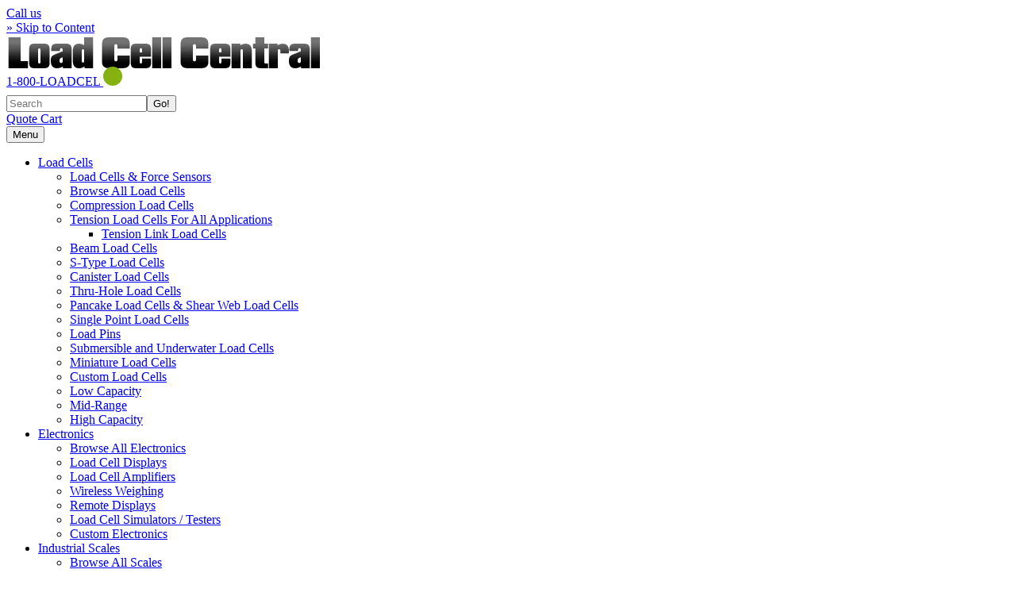

--- FILE ---
content_type: text/html; charset=UTF-8
request_url: https://www.800loadcel.com/blog/pet-supply-drive.html
body_size: 6413
content:
<!DOCTYPE html>
<html xmlns="http://www.w3.org/1999/xhtml" xml:lang="en" lang="en">
<head>
<title>Pet Supply - Bradford County Humane Society</title>
<meta name="description" content="Join Load Cell Central in our pet supply drive; we're committed to community support, demonstrating our values extend beyond our industry-leading products." />
<meta name="keywords" content="" />
<meta http-equiv="Content-Type" content="text/html; charset=utf-8" />
<meta name="viewport" content="width=device-width, initial-scale=1">
<base href="https://www.800loadcel.com/" />
<meta name="robots" content="index,follow">
<link rel="icon" type="image/png" href="/favicon-32.png" sizes="32x32">
<link rel="icon" type="image/png" href="/favicon-64.png" sizes="64x64">
<link rel="icon" type="image/png" href="/favicon-128.png" sizes="128x128">
<link rel="icon" type="image/png" href="/favicon-196.png" sizes="196x196">


<link href="https://www.800loadcel.com/blog/pet-supply-drive.html" rel="canonical" />



<script type="text/javascript" src="assets/js/jquery-3.4.1.min.js"></script>

<link rel="stylesheet" type="text/css" media="all" href="assets/css/screen.css?v=39" />

<link rel="preconnect" href="https://www.googletagmanager.com">
<link rel="preconnect" href="https://www.google-analytics.com">


<!-- Google Tag Manager -->
<script>(function(w,d,s,l,i){w[l]=w[l]||[];w[l].push({'gtm.start':
new Date().getTime(),event:'gtm.js'});var f=d.getElementsByTagName(s)[0],
j=d.createElement(s),dl=l!='dataLayer'?'&l='+l:'';j.async=true;j.src=
'https://www.googletagmanager.com/gtm.js?id='+i+dl;f.parentNode.insertBefore(j,f);
})(window,document,'script','dataLayer','GTM-5LDWGCX4');</script>
<!-- End Google Tag Manager -->

<!-- Global site tag (gtag.js) - Google Analytics -->
<script defer src="https://www.googletagmanager.com/gtag/js?id=G-E87E9ZE9RQ"></script>
<script>
  window.dataLayer = window.dataLayer || [];
  function gtag(){dataLayer.push(arguments);}
  gtag('js', new Date());

  gtag('config', 'UA-9243136-1');
  gtag('config', 'G-E87E9ZE9RQ');
</script>

<!-- Microsoft ad tracking -->
<script>
  (function(w,d,t,r,u)
  {
    var f,n,i;
    w[u]=w[u]||[],f=function()
    {
      var o={ti:" 109000272"};
      o.q=w[u],w[u]=new UET(o),w[u].push("pageLoad")
    },
    n=d.createElement(t),n.src=r,n.async=1,n.onload=n.onreadystatechange=function()
    {
      var s=this.readyState;
      s&&s!=="loaded"&&s!=="complete"||(f(),n.onload=n.onreadystatechange=null)
    },
    i=d.getElementsByTagName(t)[0],i.parentNode.insertBefore(n,i)
  })
  (window,document,"script","//bat.bing.com/bat.js","uetq");
</script>

<script type='application/ld+json'>
{
      "@context": "https://www.schema.org",
      "@type": "Organization",
      "name": "Load Cell Central",
      "url": "https://www.800loadcel.com/",
      "sameAs": [
      "https://www.facebook.com/LoadCellCentral",
      "https://www.linkedin.com/company/load-cell-central",
      "https://www.youtube.com/channel/UCRVrx7ZWD3CoQQeKFkd766Q",
      "https://www.bbb.org/washington-dc-eastern-pa/business-reviews/scales/load-cell-central-in-monroeton-pa-235980420",
      "https://x.com/800loadcel",
      "https://www.pinterest.com/loadcellcentral/"
      ],
      "logo": "https://www.800loadcel.com/assets/images/load-cell-central.jpg",
      "description": "Load Cell Central is an industry leader in designing, building, and supporting custom and off-the-shelf equipment for electronic weighing systems and force measurement applications.",
      "address": {
      "@type": "PostalAddress",
      "streetAddress": "28175 US-220",
      "addressLocality": "Milan",
      "addressRegion": "PA",
      "postalCode": "18831",
      "addressCountry": "USA"
      },
      "contactPoint": {
      "@type": "ContactPoint",
      "telephone": "+1-570-731-7048",
      "contactType": "customer service"
      }
}
</script>

<script type="application/ld+json">
{
  "@context": "https://schema.org",
  "@type": "LocalBusiness",
  "name": "Load Cell Central",
  "image": "https://www.800loadcel.com/assets/images/lcc-logo-small.png",
  "@id": "https://www.800loadcel.com/assets/images/lcc-logo-small.png",
  "url": "https://www.800loadcel.com/",
  "telephone": "1-800-562-3235",
  "priceRange": "$",
  "address": {
    "@type": "PostalAddress",
    "streetAddress": "28175 Rte. 220",
    "addressLocality": "Milan",
    "addressRegion": "PA",
    "postalCode": "18831",
    "addressCountry": "US"
  },
  "geo": {
    "@type": "GeoCoordinates",
    "latitude": 41.9046317,
    "longitude": -76.5238097
  },
  "openingHoursSpecification": {
    "@type": "OpeningHoursSpecification",
    "dayOfWeek": [
      "Monday",
      "Tuesday",
      "Wednesday",
      "Thursday",
      "Friday"
    ],
    "opens": "08:00",
    "closes": "17:00"
  },
  "sameAs": [
    "https://www.facebook.com/LoadCellCentral",
    "https://www.linkedin.com/company/load-cell-central",
    "https://www.youtube.com/channel/UCRVrx7ZWD3CoQQeKFkd766Q",
    "https://x.com/800loadcel",
    "https://www.pinterest.com/loadcellcentral/"
  ]
}
</script>


</head>
<body>
<div id="wrapper">
	<header><div class="top-wrapper">
	<div class="click-to"><a href="tel:1-800-562-3235" onclick="ga('send', 'event', 'Click-To-Call', 'Click', 'Number', '0')"><span class="button-text"><i class="fa fa-phone"></i> Call us</span></a></div>
	<div id="header" class="clearfix">
	<a id="skip-nav" href="#content">&raquo; Skip to Content</a>
	<div id="logo"><a href="/"><img src="assets/images/lcc-logo-small.png" alt="Load Cell Central logo" width="400" height="44"></a></div>
	<div id="header-phone" style="position: relative; top: -8px;"><a href="tel:18005623235" onclick="ga('send', 'event', 'Click-To-Call', 'Click', 'Number', '0')">1-800-LOADCEL <span class="button-text" style="color:#fff; font-size: 16px;"><i class="fa fa-phone" style="background-color: #85b111; color: #fff; border-radius: 12px; height: 24px; width:24px; display: inline-block; text-align: center; box-sizing: border-box; padding-top: 3px;"></i></span></a></div>
	<div class="top-wrapper-second">
	        <form action="site-search.html"  id="ajaxSearch_form" class="advsea-form" ><input type="hidden" name="id" value="160" /><input type="hidden" name="asId" value="as0" /><label for="ajaxSearch_input" style="position: absolute; left: -3000px;">Search text</label><input type="text" name="search" id="ajaxSearch_input" placeholder="Search" /><input id="ajaxSearch_submit" type="submit" name="sub" value="Go!" />
</form>
          <a id="quote-cart" href="request-a-quote/">Quote Cart</a>
        </div>
</div>

	<nav aria-label="Primary"><div class="top-nav">
            <button id="nav-toggle"><i class="fa fa-bars"></i> Menu</button>
           <ul id="main-nav" class="resp-menu clearfix"><li class="first"><a href="https://www.800loadcel.com/load-cells/loadcells.html" >Load Cells</a><ul class=""><li class="first"><a href="load-cells/loadcells.html" >Load Cells & Force Sensors</a></li><li><a href="load-cells/browse-all.html" >Browse All Load Cells</a></li><li><a href="load-cells/compression-load-cells.html" >Compression Load Cells</a></li><li><a href="load-cells/tension-load-cells.html" >Tension Load Cells For All Applications</a><ul class=""><li class="first"><a href="load-cells/tension-link-load-cells.html" >Tension Link Load Cells</a></li></ul></li><li><a href="load-cells/beam-load-cells.html" >Beam Load Cells</a></li><li><a href="load-cells/s-type-load-cells.html" >S-Type Load Cells</a></li><li><a href="load-cells/canister-load-cells.html" >Canister Load Cells</a></li><li><a href="load-cells/thru-hole-load-cells.html" >Thru-Hole Load Cells</a></li><li><a href="load-cells/pancake-shear-web-load-cells.html" >Pancake Load Cells & Shear Web Load Cells</a></li><li><a href="load-cells/single-point-load-cells.html" >Single Point Load Cells</a></li><li><a href="load-cells/load-pins.html" >Load Pins</a></li><li><a href="load-cells/submersible-load-cells.html" >Submersible and Underwater Load Cells</a></li><li><a href="load-cells/miniature-load-cells.html" >Miniature Load Cells</a></li><li><a href="load-cells/custom-load-cells.html" >Custom Load Cells</a></li><li><a href="load-cells/low-capacity-load-cells.html" >Low Capacity</a></li><li><a href="load-cells/midrange-capacity-loadcells.html" >Mid-Range</a></li><li class="last"><a href="load-cells/high-capacity-load-cells.html" >High Capacity</a></li></ul></li><li><a href="https://www.800loadcel.com/electronics/electronics.html" >Electronics</a><ul class=""><li class="first"><a href="electronics/browse-all.html" >Browse All Electronics</a></li><li><a href="electronics/digital-displays/" >Load Cell Displays</a></li><li><a href="electronics/signal-conditioners.html" >Load Cell Amplifiers</a></li><li><a href="electronics/wireless-weighing.html" >Wireless Weighing</a></li><li><a href="electronics/remote-displays.html" >Remote Displays</a></li><li><a href="electronics/load-cell-simulators-testers.html" >Load Cell Simulators / Testers</a></li><li class="last"><a href="electronics/custom-electronics.html" >Custom Electronics</a></li></ul></li><li><a href="https://www.800loadcel.com/scales/scales.html" >Industrial Scales</a><ul class=""><li class="first"><a href="scales/browse-all.html" >Browse All Scales</a></li><li><a href="scales/crane-scale-tension-links.html" >Crane Scales / Tension Links</a></li><li><a href="scales/floor-scales.html" >Floor Scales</a></li><li><a href="scales/barrel-scales.html" >Barrel Scales</a></li><li class="last"><a href="scales/bench-scales.html" >Bench Scales</a></li></ul></li><li><a href="https://www.800loadcel.com/mounting-assemblies/mountassem.html" >Mounting Assemblies</a><ul class=""><li class="first"><a href="mounting-assemblies/browse-all.html" >Browse All Mounting Assemblies</a></li><li><a href="mounting-assemblies/batchingvesselweighingassembly.html" >Compression Mounts</a></li><li><a href="mounting-assemblies/tension-mounts.html" >Tension Mounts</a></li><li class="last"><a href="mounting-assemblies/custom-mounting-assemblies.html" >Custom Mounting Assemblies</a></li></ul></li><li><a href="https://www.800loadcel.com/load-cell-hardware/accessories.html" >Hardware/Accessories</a><ul class=""><li class="first"><a href="load-cell-hardware/j-boxes.html" >Junction Boxes</a></li><li><a href="load-cell-hardware/eye-bolts.html" >Eye Bolts</a></li><li class="last"><a href="load-cell-hardware/load-buttons.html" >Load Buttons</a></li></ul></li><li><a href="https://www.800loadcel.com/repair.html" >Services</a><ul class=""><li class="first"><a href="repair.html" >Repair</a></li><li><a href="calibration.html" >Calibration+</a></li><li class="last"><a href="gaging.html" >Gauging</a></li></ul></li><li class="active"><a href="https://www.800loadcel.com/white-papers.html" >Resources</a><ul class=""><li class="first"><a href="industry-applications.html" >Load Cell Industries</a><ul class=""><li class="first"><a href="industry-applications/automotive-industry.html" >Automotive Industry</a></li><li><a href="industry-applications/marine-industry.html" >Marine Industry</a></li><li><a href="industry-applications/material-testing.html" >Materials Testing</a></li><li><a href="industry-applications/medical-industry.html" >Medical Industry</a></li><li><a href="industry-applications/food-and-beverage-industry.html" >Food and Beverage Industry | Batch Weighing</a></li><li><a href="industry-applications/chemical-industry.html" >Chemical Industry Load Cells and Weighing Equipment</a></li><li><a href="industry-applications/oil-and-gas.html" >Oil and Gas Industry Load Cells and Weighing Systems</a></li><li><a href="industry-applications/aerospace-industry.html" >Aircraft Load Cells & Scales, Aerospace Industry</a></li><li><a href="industry-applications/aggregate-processing.html" >Aggregate Processing</a></li><li><a href="industry-applications/agriculture.html" >Agriculture</a></li><li><a href="industry-applications/cannabis.html" >Cannabis</a></li><li><a href="industry-applications/bulk-material-weighing.html" >Bulk Material Weighing</a></li><li><a href="industry-applications/logistics-and-transportation.html" >Logistics & Transportation</a></li><li><a href="industry-applications/manufacturing.html" >Manufacturing</a></li><li><a href="industry-applications/military-and-law-enforcement.html" >Military and Law Enforcement</a></li><li><a href="industry-applications/pharmaceutical.html" >Pharmaceutical</a></li><li><a href="industry-applications/scrap/recycling.html" >Scrap/Recycling</a></li><li class="last"><a href="industry-applications/waste/refuse.html" >Waste/Refuse</a></li></ul></li><li><a href="glossary.html" >Load Cell Terminology</a></li><li><a href="https://www.800loadcel.com/special-applications/specialapp.html" >Specialized Systems</a><ul class=""><li class="first"><a href="process-control/batch-weighing.html" >Batching Scales, Batch Weighing System, & Vessel Weighing</a></li><li><a href="special-applications/center-of-gravity-measurement.html" >Center of Gravity System</a></li><li><a href="special-applications/load-cell-trusstest.html" >TrussTest</a></li><li class="last"><a href="special-applications/other-specialized-systems.html" >Other Unique Systems</a></li></ul></li><li><a href="product-videos.html" >Product Videos</a></li><li class="active"><a href="blog.html" >Load Cell Central Blog</a></li><li><a href="reviews.html" >Reviews</a></li><li><a href="white-papers/testing-a-load-cell-with-a-multimeter.html" >Load Cell Testing</a></li><li><a href="white-papers.html" >White Papers for Load Cells</a></li><li><a href="press.html" >Press Releases</a></li><li><a href="unit-conversion-calculator.html" >Unit Conversion Calculator</a></li><li class="last"><a href="wiring/color-code.html" >Wiring/Color Code</a></li></ul></li><li class="last"><a href="https://www.800loadcel.com/about/" >Company Info</a><ul class=""><li class="first"><a href="about/" >About Us</a></li><li class="last"><a href="contact-us.html" >Contact Us</a></li></ul></li></ul>
</div></nav>
	</div><header>
	<div class="inner-wrapper group">
		<ul class="breadcrumbs"><li><a href="/">Home</a> &gt; </li><li><a href="https://www.800loadcel.com/white-papers.html">Resources</a> &gt; </li><li><a href="blog.html">Load Cell Central Blog</a> &gt; </li><li>Pet Supply Drive</li></ul>
		<div id="leftsidebar"><aside aria-label="Sidebar">
			<nav aria-label="Secondary"><p class="leftmenus-title">Resources</p><ul  class="leftmenus"><li class="first"><a href="industry-applications.html" >Load Cell Industries</a></li><li><a href="glossary.html" >Load Cell Terminology</a></li><li><a href="https://www.800loadcel.com/special-applications/specialapp.html" >Specialized Systems</a></li><li><a href="product-videos.html" >Product Videos</a></li><li class="active"><a href="blog.html" >Load Cell Central Blog</a></li><li><a href="reviews.html" >Reviews</a></li><li><a href="white-papers/testing-a-load-cell-with-a-multimeter.html" >Load Cell Testing</a></li><li><a href="white-papers.html" >White Papers for Load Cells</a></li><li><a href="press.html" >Press Releases</a></li><li><a href="unit-conversion-calculator.html" >Unit Conversion Calculator</a></li><li class="last"><a href="wiring/color-code.html" >Wiring/Color Code</a></li></ul></nav>
			<div class="sidebar-extras" style="margin-top:12px;"><div style="margin-top: 40px; text-align: center;"><img src="assets/images/Laumas_official dealer_ID-200.jpg" alt="Laumas Elettronica Official Dealer" width="200" height="117" style="width: 200px; max-width: 100%; height: auto; display: block; margin-left: auto; margin-right: auto;"></div>
<div style="margin-top: 40px;"><img style="display: block; margin-left: auto; margin-right: auto;" src="https://iswm.memberclicks.net/assets/site/logo.png" width="257" height="77"></div>
<div style="text-align: center; margin-top: 50px;"><picture><source srcset="/assets/components/phpthumbof/cache/Capture2.fb2c6bf02dddebce36972f1cdb22488e.webp" type="image/webp"><img style="max-width: 100%; height: auto;" src="/assets/components/phpthumbof/cache/Capture2.6ddf0980fb7cfd5873d363ddd7d44b1f.jpg" alt="Load Cell Central partner logos" width="230" height="351"></picture></div></div>
		</aside></div>
		<div id="content">
			<article><div class="article">
				<h1>Pet Supply Drive</h1>
				<div class="blog-post-top-info"><p class="blog-post-top-date">April 27, 2023</p><p class="blog-post-top-author">By Dara Trent, Technical Content Director</p></div>
				<p><picture><source srcset="/assets/components/phpthumbof/cache/Humane%20Society.b874f7f74855e073d7a936b01f806ccc.webp" type="image/webp"><img src="/assets/components/phpthumbof/cache/Humane%20Society.fd0ee10a15249aa67a20982f3a3c0ac7.jpg" alt="Pet supply drive" width="998" height="1291" /></picture></p>
				<div class="blog-post-author-info"><img class="blog-post-author-photo" alt="Dara Trent photo" src="/assets/components/phpthumbof/cache/profile.454257430fd9592e3227c04d85204b5a.da243bcb03bc5e77b7bd71b70d962db7.jpg" width="88" height="110"><p class="blog-post-author-name">By Dara Trent, Technical Content Director</p><div class="blog-post-author-bio"><p>With Load Cell Central since 2017, Dara works directly with our engineers and technicians writing accurate, relevant content to serve and inform our customers. In addition to content writing, she also manages our graphic design and internet marketing.</p></div></div>
			</div></article>
			
		</div>
	</div>
	<aside aria-label="Sidebar"><div id="leftsidebarmobile">
		<nav aria-label="Secondary"><p class="leftmenus-title">Resources</p><ul  class="leftmenus"><li class="first"><a href="industry-applications.html" >Load Cell Industries</a></li><li><a href="glossary.html" >Load Cell Terminology</a></li><li><a href="https://www.800loadcel.com/special-applications/specialapp.html" >Specialized Systems</a></li><li><a href="product-videos.html" >Product Videos</a></li><li class="active"><a href="blog.html" >Load Cell Central Blog</a></li><li><a href="reviews.html" >Reviews</a></li><li><a href="white-papers/testing-a-load-cell-with-a-multimeter.html" >Load Cell Testing</a></li><li><a href="white-papers.html" >White Papers for Load Cells</a></li><li><a href="press.html" >Press Releases</a></li><li><a href="unit-conversion-calculator.html" >Unit Conversion Calculator</a></li><li class="last"><a href="wiring/color-code.html" >Wiring/Color Code</a></li></ul></nav>
		<div class="sidebar-extras" style="margin-top:12px;"><div style="margin-top: 40px; text-align: center;"><img src="assets/images/Laumas_official dealer_ID-200.jpg" alt="Laumas Elettronica Official Dealer" width="200" height="117" style="width: 200px; max-width: 100%; height: auto; display: block; margin-left: auto; margin-right: auto;"></div>
<div style="margin-top: 40px;"><img style="display: block; margin-left: auto; margin-right: auto;" src="https://iswm.memberclicks.net/assets/site/logo.png" width="257" height="77"></div>
<div style="text-align: center; margin-top: 50px;"><picture><source srcset="/assets/components/phpthumbof/cache/Capture2.fb2c6bf02dddebce36972f1cdb22488e.webp" type="image/webp"><img style="max-width: 100%; height: auto;" src="/assets/components/phpthumbof/cache/Capture2.6ddf0980fb7cfd5873d363ddd7d44b1f.jpg" alt="Load Cell Central partner logos" width="230" height="351"></picture></div></div>
	</div></aside>
	<footer><div id="footer">
		<p class="copyright"><small>Copyright 2026</small> Load Cell Central.&nbsp;&nbsp;All Rights Reserved.</p>
		<ul>
<li><a href="/">Load Cell Central</a></li>
<li><a href="load-cells/loadcells.html">Load Cells for Sale</a></li>
<li><a href="electronics/electronics.html">Electronics</a></li>
<li><a href="scales/scales.html">Industrial&nbsp;Scales</a></li>
<li><a href="repair.html">Repair</a></li>
<li><a href="calibration.html">Calibration</a></li>
<li><a href="gaging.html">Gaging</a></li>
<li><a href="contact-us.html">Contact Us</a></li>
<li><a href="about/">Company Info</a></li>
<li><a href="press.html">Press&nbsp;Releases</a></li>
<li><a href="privacy-policy.html">Privacy&nbsp;Policy</a></li>
<li><a href="warranty-policy.html">Warranty&nbsp;Policy</a></li>
<li><a href="terms-and-conditions.html">Terms&nbsp;and&nbsp;Conditions</a></li>
<li><a href="terms-and-conditions/accessibility-statement.html">Accessibility Statement</a></li>
<li class="last"><a href="sitemap.html">Sitemap</a></li>
</ul>
<div style="text-align: center; margin-bottom: 10px;" class="copyright"><a href="javascript:showBulletinSignup()">Product Bulletins</a></div>

		<dl itemscope itemtype="http://schema.org/PostalAddress" style="padding-bottom: 6px;">
	<dt>Address:&nbsp;</dt>
	<dd> <span itemprop="streetAddress">28175 Rte. 220,</span> <span style="white-space:nowrap"><span itemprop="addressLocality">Milan</span>, <span itemprop="addressRegion">PA</span> <span itemprop="postalCode">18831</span></span></dd>
	<dt>Phone:&nbsp;</dt>
	<dd>
	  <a href="tel:+1-800-562-3235" style="white-space:nowrap" onclick="ga('send', 'event', 'Click-To-Call', 'Click', 'Number', '0')">800-LOADCEL</a> or <span itemprop="telephone" style="white-space:nowrap"><a href="tel:+1-800-562-3235" onclick="ga('send', 'event', 'Click-To-Call', 'Click', 'Number', '0')">800-562-3235</a>/<a href="tel:+1-570-731-7048" onclick="ga('send', 'event', 'Click-To-Call', 'Click', 'Number', '0')">570-731-7048</a></span>
	</dd>
	<dt style="white-space:nowrap"><a href="https://www.facebook.com/LoadCellCentral" target="_blank" rel="noopener"><img src="/assets/images/facebook-round.png" style="position:relative; top:6px;" alt="Facebook" width="28" height="28"></a>&nbsp;&nbsp;<a href="https://www.linkedin.com/company/load-cell-central" target="_blank" rel="noopener"><img src="/assets/images/linkedin-round.png" style="position:relative; top:6px;" alt="LinkedIn"  width="28" height="28"></a>&nbsp;&nbsp;<a href="https://www.youtube.com/channel/UCRVrx7ZWD3CoQQeKFkd766Q" target="_blank" rel="noopener"><img src="/assets/images/youtube-round.png" style="position:relative; top:6px;" alt="YouTube"  width="28" height="28"></a>
	&nbsp;&nbsp;<a href="https://twitter.com/800loadcel" target="_blank" rel="noopener"><img src="/assets/images/twitter-round.png" style="position:relative; top:6px;" alt="Twitter"  width="28" height="28"></a>
	&nbsp;&nbsp;<a href="https://www.pinterest.com/loadcellcentral/" target="_blank" rel="noopener"><img src="/assets/images/instagram-round.png" style="position:relative; top:6px;" alt="Instagram"  width="28" height="28"></a>
	</dt>
</dl>
<p style="text-align: center"><a href="tel:+18005623235" onclick="ga('send', 'event', 'Click-To-Call', 'Click', 'Number', '0')"><span class="button-text" style="color:#fff; font-size: 16px;"><i class="fa fa-phone" style="background-color: #fff; border-radius: 12px; height: 24px; width:24px; display: inline-block; text-align: center; box-sizing: border-box; padding-top: 3px;"></i> Call us</span></a></p>
<script type="text/javascript">window.$crisp=[];window.CRISP_WEBSITE_ID="ac31c094-ffaa-45d4-9726-f54fc49be055";(function(){d=document;s=d.createElement("script");s.src="https://client.crisp.chat/l.js";s.async=1;d.getElementsByTagName("head")[0].appendChild(s);})();</script>
	</div></footer>
	<a href="javascript:showBulletinSignup()"><div id="main-sidetab" class="sidetab bulletin"><p class="tab-title">Product Bulletins</p></div></a><div class="sidetabfull bulletin"><div id="sidebar-bulletin-container">
	<p class="popup-title">Sign Up for Product Bulletins</p>
	<form id="bulletins" method="post" action="#" onsubmit="return sendBulletin()" name="bulletins">
		<input type="hidden" name="lead_name" value="Bulletin" />
		<div class="text">
			<label for="popupname">Your Name</label>
			<input type="text" name="name" id="popupname" />
		</div>
		<div class="text">
			<label for="popupemail">Email Address</label>
			<input type="text" name="email" id="popupemail" />
		</div>
		<div class="text">
			<label for="popupcompany">Company Name</label>
			<input type="text" name="company" id="popupcompany" />
		</div>
		<div class="text">
			<label for="popupcomments">Comments</label>
			<textarea name="comments" id="popupcomments" rows="2"></textarea>
		</div>
		<div class="text"><label for="popupfire">Is fire hot or cold?*</label>
			<input type="text" name="fire" id="popupfire"  value="" />
			<br /><span class="smaller">*For verification purposes</span>
		</div>
		<div style="text-align: center;">
			<input type="submit" value="Subscribe" class="button small" /> &nbsp; <input type="button" value="Cancel" class="button small" onclick="hideBulletinSignup()" />
		</div>
		<input type="hidden" name="formid"  value="bulletins" />
	</form>
</div>
</div><script type="text/javascript">
	function showBulletinSignup() {
		$('.sidetabfull.bulletin').addClass('showtab');
		$('.sidetab.bulletin').addClass('showtab');
	}
	function hideBulletinSignup() {
		$('.sidetabfull.bulletin').removeClass('showtab');
		$('.sidetab.bulletin').removeClass('showtab');
	}
</script>



</div>
<script type="text/javascript" src="assets/js/jquery.fancybox.min.js"></script>
<link rel="stylesheet" type="text/css" media="all" href="assets/css/jquery.fancybox.css" />
<link href="https://fonts.googleapis.com/css2?family=Roboto:ital,wght@0,100..900;1,100..900&display=swap" rel="stylesheet">

<link rel="stylesheet" href="assets/css/font-awesome.min.css">

<!-- Google Code for Remarketing Tag -->
<script type="text/javascript">
/* <![CDATA[ */
var google_conversion_id = 1071898495;
var google_custom_params = window.google_tag_params;
var google_remarketing_only = true;
/* ]]> */
</script>
<script type="text/javascript" src="//www.googleadservices.com/pagead/conversion.js" async></script>

<script type="text/javascript" src="assets/js/global.js?v=15" async></script>
<script type="text/javascript" src="assets/js/nav.js" async></script>
<!--[if IE]>
	<link rel="stylesheet" type="text/css" media="screen" href="assets/css/ie.css" />
<![endif]-->


<script type="text/javascript">
jQuery(document).ready( function() { jQuery('a[href$="pdf"]').attr('target','_blank'); });
</script>

<noscript>
<div style="display:inline;">
<img height="1" width="1" style="border-style:none;" alt="spacer" src="//googleads.g.doubleclick.net/pagead/viewthroughconversion/1071898495/?value=0&amp;guid=ON&amp;script=0"/>
</div>
</noscript>




</body>
</html>


--- FILE ---
content_type: application/javascript
request_url: https://www.800loadcel.com/assets/js/nav.js
body_size: 153
content:
$(document).ready(function(){
	$("#nav-toggle").click(function() {
		$('ul.resp-menu').slideToggle();
		$('#nav-toggle .fa').toggleClass('fa-bars fa-times');
		$('#nav-toggle').toggleClass('nav-active');
	});

	$('#nav-products').click(function(){
		$('#nav-products-list').slideToggle();
		$('#nav-products .fa').toggleClass('fa-angle-up fa-angle-down');
		$('#nav-products').toggleClass('nav-toggle-active');
	});

	$('#nav-load-cells').click(function(){
		$('#nav-load-cells-list').slideToggle();
		$('#nav-load-cells .fa').toggleClass('fa-angle-up fa-angle-down');
		$('#nav-load-cells').toggleClass('nav-toggle-active-active');
	});

	$('#nav-electronics').click(function(){
		$('#nav-electronics-list').slideToggle();
		$('#nav-electronics .fa').toggleClass('fa-angle-up fa-angle-down');
	});

	$('#nav-scales').click(function(){
		$('#nav-scales-list').slideToggle();
		$('#nav-scales .fa').toggleClass('fa-angle-up fa-angle-down');
	});

	$('#nav-mounting').click(function(){
		$('#nav-mounting-list').slideToggle();
		$('#nav-mounting .fa').toggleClass('fa-angle-up fa-angle-down');
	});

	$('#nav-hardware').click(function(){
		$('#nav-hardware-list').slideToggle();
		$('#nav-hardware .fa').toggleClass('fa-angle-up fa-angle-down');
	});

	$('#nav-services').click(function(){
		$('#nav-services-list').slideToggle();
		$('#nav-services .fa').toggleClass('fa-angle-up fa-angle-down');
		$('#nav-services').toggleClass('nav-toggle-active');
	});

	$('#nav-about').click(function(){
		$('#nav-about-list').slideToggle();
		$('#nav-about .fa').toggleClass('fa-angle-up fa-angle-down');
		$('#nav-about').toggleClass('nav-toggle-active');
	});

	$('a[href*="#"]')
	.not('[href="#"]')
	.not('[href="#0"]')
	.click(function(event) {
		if (
			location.pathname.replace(/^\//, '') == this.pathname.replace(/^\//, '')
			&&
			location.hostname == this.hostname
		) {
			var target = $(this.hash);
			target = target.length ? target : $('[name=' + this.hash.slice(1) + ']');
			if (target.length) {
				event.preventDefault();
				$('html, body').animate({
					scrollTop: target.offset().top-140
				}, 500, function() {
					var $target = $(target);
					$target.focus();
					if ($target.is(":focus")) {
						return false;
					} else {
						$target.attr('tabindex','-1');
						$target.focus();
					};
				});
			}
		}
	});
});


--- FILE ---
content_type: application/javascript
request_url: https://www.800loadcel.com/assets/js/global.js?v=15
body_size: 1837
content:
$(document).ready(function() {
	$('#extra-text').hide();
	$('#content ul.controller').show();
	$('#featured div.product:even').addClass('even');
	$('#content div.article div.category:odd').addClass('odd');
	$('div#prod-listing div.container div.product:last').addClass('last');
	$('#content .controller .read-more a').click(function() {
		$(this).parent().fadeOut('fast');
		$('li.hide-this').fadeIn('slow');
		$('#extra-text').slideDown('fast');
	});
	$('#content .controller .hide-this a').click(function() {
		$(this).parent().fadeOut('fast');
		$('li.read-more').fadeIn('slow');
		$('#extra-text').slideUp('fast');
	});
	$('#main-nav li').mouseenter(function() {
		$(this).addClass('over');
	}).mouseleave(function() {
		$(this).removeClass('over');
	});

	$('body.product div#content div.article table tr').children(':first-child').addClass('first');
	$('body.product div#content div.article table tr:even, div#content table#qr-cart tbody tr:even').addClass('alt');
	$('body.product div#content div.article img').each(photoCaption);
	// columnLining();
	$('form#search-by select[name=product]').change(function() {
		if($(this).val() == 56) {
			$('form#search-by select[name=type], form#search-by select[name=capacity]').hide().attr('disabled', 'disabled');
			$('form#search-by select[name=type].load-cells, form#search-by select[name=capacity].load-cells').fadeIn('slow').attr('disabled', '');
			$('form#search-by select[name=type]').change(function() {
				if($(this).val() == 63 || $(this).val() == 64) {
					$('form#search-by select[name=capacity].load-cells').hide().attr('disabled', 'disabled');
					$('form#search-by select[name=capacity].default').fadeIn('slow').attr('disabled', 'disabled');
				} else {
					$('form#search-by select[name=capacity].default').hide().attr('disabled', 'disabled');
					$('form#search-by select[name=capacity].load-cells').fadeIn('slow').attr('disabled', '');
				};
			});
		};
		if($(this).val() != 56 && $(this).val() != 61 && $(this).val() != 33 && $(this).val() != '') {
			var optionValue = $(this).val();
			var typeDisplay = $(this).find('option[value=' + optionValue + ']').attr('class');
			$('form#search-by select[name=type], form#search-by select[name=capacity]').hide().attr('disabled', 'disabled');
			$('form#search-by select[name=type].' + typeDisplay + ', form#search-by select[name=capacity].default').fadeIn('slow');
			$('form#search-by select[name=type].' + typeDisplay + '').attr('disabled', '');
		};
		if($(this).val() == 61 || $(this).val() == 33 || $(this).val() == '') {
			$('form#search-by select[name=type], form#search-by select[name=capacity]').hide().attr('disabled', 'disabled');
			$('form#search-by select[name=type].default, form#search-by select[name=capacity].default').fadeIn('slow');
		};
	});
	$('form#search-by').submit(function() {
		if($('form#search-by select[name=product]').val() == '') {
			alert('You must choose a product to search for.');
			return false;
		};
		if($('form#search-by select[name=product]').val() == 56 && $('form#search-by select[name=type].load-cells').val() != 63 && $('form#search-by select[name=type].load-cells').val() != 64) {
			if($('form#search-by select[name=capacity].load-cells').val() != '') {
				if($('form#search-by select[name=capacity].load-cells').val() == 37) {
					$('form#search-by').after('<form id="pfilter" method="post" action="/load_cells/high_capacity_load_cells.html"> <input type="hidden" name="filter" value="' + $('form#search-by select[name=type].load-cells').val() + '" /></form>');
					$('#pfilter').submit();
					return false;
				};
				if($('form#search-by select[name=capacity].load-cells').val() == 36) {
					$('form#search-by').after('<form id="pfilter" method="post" action="/load_cells/midrange_capacity_loadcells.html"> <input type="hidden" name="filter" value="' + $('form#search-by select[name=type].load-cells').val() + '" /></form>');
					$('#pfilter').submit();
					return false;
				};
				if($('form#search-by select[name=capacity].load-cells').val() == 35) {
					$('form#search-by').after('<form id="pfilter" method="post" action="/load_cells/low_capacity_load_cells.html"> <input type="hidden" name="filter" value="' + $('form#search-by select[name=type].load-cells').val() + '" /></form>');
					$('#pfilter').submit();
					return false;
				};
			} else {
				$('form#search-by').after('<form id="pfilter" method="post" action="/load_cells/browse-all.html"> <input type="hidden" name="filter" value="' + $('form#search-by select[name=type].load-cells').val() + '" /></form>');
				$('#pfilter').submit();
				return false;
			}
		}
	});
	$('div#prod-listing img[alt="Center of Gravity System"]').attr('src', '/assets/images/categories/cog-t.jpg');
});


function photoCaption() {
	if($(this).attr('title') != '') {
		var caption = $(this).attr('title');
		$(this).parent().append('<p class="caption">' + caption + '</p>');
	};
};

function sendBulletin() {
	if(document.bulletins.name.value=='') {
		alert("Please enter your name.")
		return false;
	}
	if(document.bulletins.email.value=='') {
		alert("Please enter your email address.")
		return false;
	}
	if(document.bulletins.company.value=='') {
		alert("Please enter company name.")
		return false;
	}
	var result='';
	$.ajax({
		type: 'POST',
		url: '/assets/snippets/sendbulletin.php',
		async: false,
		dataType: 'html',
		data: 'name='+document.bulletins.name.value+'&email='+document.bulletins.email.value+'&company='+document.bulletins.company.value+'&comments='+ document.bulletins.comments.value+'&fire='+document.bulletins.fire.value,
		success: function(data){ result = data; }
	});
	if(result != '') {
		$('#sidebar-bulletin-container').html(result);
	}
	return false;
}

$(document).ready(function() {
	var pathname = window.location.href.split('#')[0];
	$('a[href^="#"]').each(function() {
		var $this = $(this),
		link = $this.attr('href');
		$this.attr('href', pathname + link);
	});
});


function externalLinks() {
	if(!document.getElementsByTagName) return;
	var anchors = document.getElementsByTagName("a");
	for(var i = 0; i < anchors.length; i++) {
		var anchor = anchors[i];
		if(anchor.getAttribute("href") && (anchor.getAttribute("rel") == "external" || anchor.getAttribute("rel") == "external nofollow" || anchor.getAttribute("rel") == "nofollow external")) anchor.target = "_blank";
	}
}
window.onload = function() {
	externalLinks();
}

function writeReview() {
	$('#popupscreen').removeClass('hidden');
}
function closeReview() {
	$('#popupscreen').addClass('hidden');
}
function showScore(bnum) {
	if(bnum == 1) {
		$('#reviewstar1').addClass('fa-star');
		$('#reviewstar1').removeClass('fa-star-o');
		$('#reviewstar2').removeClass('fa-star');
		$('#reviewstar2').addClass('fa-star-o');
		$('#reviewstar3').removeClass('fa-star');
		$('#reviewstar3').addClass('fa-star-o');
		$('#reviewstar4').removeClass('fa-star');
		$('#reviewstar4').addClass('fa-star-o');
		$('#reviewstar5').removeClass('fa-star');
		$('#reviewstar5').addClass('fa-star-o');
	}
	if(bnum == 2) {
		$('#reviewstar1').addClass('fa-star');
		$('#reviewstar1').removeClass('fa-star-o');
		$('#reviewstar2').addClass('fa-star');
		$('#reviewstar2').removeClass('fa-star-o');
		$('#reviewstar3').removeClass('fa-star');
		$('#reviewstar3').addClass('fa-star-o');
		$('#reviewstar4').removeClass('fa-star');
		$('#reviewstar4').addClass('fa-star-o');
		$('#reviewstar5').removeClass('fa-star');
		$('#reviewstar5').addClass('fa-star-o');
	}
	if(bnum == 3) {
		$('#reviewstar1').addClass('fa-star');
		$('#reviewstar1').removeClass('fa-star-o');
		$('#reviewstar2').addClass('fa-star');
		$('#reviewstar2').removeClass('fa-star-o');
		$('#reviewstar3').addClass('fa-star');
		$('#reviewstar3').removeClass('fa-star-o');
		$('#reviewstar4').removeClass('fa-star');
		$('#reviewstar4').addClass('fa-star-o');
		$('#reviewstar5').removeClass('fa-star');
		$('#reviewstar5').addClass('fa-star-o');
	}
	if(bnum == 4) {
		$('#reviewstar1').addClass('fa-star');
		$('#reviewstar1').removeClass('fa-star-o');
		$('#reviewstar2').addClass('fa-star');
		$('#reviewstar2').removeClass('fa-star-o');
		$('#reviewstar3').addClass('fa-star');
		$('#reviewstar3').removeClass('fa-star-o');
		$('#reviewstar4').addClass('fa-star');
		$('#reviewstar4').removeClass('fa-star-o');
		$('#reviewstar5').removeClass('fa-star');
		$('#reviewstar5').addClass('fa-star-o');
	}
	if(bnum == 5) {
		$('#reviewstar1').addClass('fa-star');
		$('#reviewstar1').removeClass('fa-star-o');
		$('#reviewstar2').addClass('fa-star');
		$('#reviewstar2').removeClass('fa-star-o');
		$('#reviewstar3').addClass('fa-star');
		$('#reviewstar3').removeClass('fa-star-o');
		$('#reviewstar4').addClass('fa-star');
		$('#reviewstar4').removeClass('fa-star-o');
		$('#reviewstar5').addClass('fa-star');
		$('#reviewstar5').removeClass('fa-star-o');
	}
}
function showScoreEntered() {
	showScore(document.reviewform.reviewrating.value);
}
function setScore(bnum) {
	document.reviewform.reviewrating.value = bnum;
	showScoreEntered();
}
function validateEmail(email) {
  const re = /^(([^<>()[\]\\.,;:\s@\"]+(\.[^<>()[\]\\.,;:\s@\"]+)*)|(\".+\"))@((\[[0-9]{1,3}\.[0-9]{1,3}\.[0-9]{1,3}\.[0-9]{1,3}\])|(([a-zA-Z\-0-9]+\.)+[a-zA-Z]{2,}))$/;
  return re.test(email);
}
function verifyReview() {
  // alert('verifying');
	if(document.reviewform.reviewname.value == '') {
		alert('Please enter your name.');
		document.reviewform.reviewname.focus();
		return false;
	}
	if(document.reviewform.reviewemail.value == '') {
		alert('Please enter your email address.');
		document.reviewform.reviewemail.focus();
		return false;
	}
	if(!validateEmail(document.reviewform.reviewemail.value)) {
		alert('Please enter a valid email address.');
		document.reviewform.reviewemail.focus();
		return false;
	}
	if(document.reviewform.reviewrating.value == '0') {
		alert('Please enter your rating.');
		document.reviewform.reviewrating.focus();
		return false;
	}
	submitReview();
	return true;
}
function showReviews() {
	$('#productreviews').removeClass('off');
}
function submitReview() {
  // alert('submitting');
	tstring = 'reviewname=' + document.reviewform.reviewname.value + '&reviewemail=' + document.reviewform.reviewemail.value + '&reviewrating=' + document.reviewform.reviewrating.value + '&reviewcomments=' + document.reviewform.reviewcomments.value;
	ttext = $('#reviewform').serialize();
	submiturl = "/code/webadmin/enterReview.php?thisid=<?php echo $modx->resource->id; ?>&" + ttext ;
  // alert(submiturl);
	$.ajax({
		async: false,
		url: submiturl,
		success: function(result){
			$('#reviewpopup').html(result);
		}
	});
}

$(document).ready(function(){
	$("a[rel=fancybox]").fancybox({
		loop : false,
			 helpers : {
				title : { type : 'inside' }
			 }, // helpers
					beforeShow : function() {
	this.title = (this.title ? this.title : '') + ($(this.element).find('img').attr('alt') ? '<p class="slidecredit">'+$(this.element).find('img').attr('alt')+'</p>'  : '') + (this.group.length>1 ? '<p class="imagenumber">Image ' + (this.index + 1) + ' of ' + this.group.length + '</p>' : '');
			 } // beforeShow;
	})
});
$(document).ready(function(){
	$(".popup-page").fancybox({
   'width' : '96%',
   'autoScale' : false,
   'transitionIn' : 'none',
   'transitionOut' : 'none',
   'type' : 'iframe',
   'scrolling'   : 'no'
 });
});
$(document).ready(function(){
	$(".videolink").fancybox({
   'width' : '96%',
   'autoScale' : false,
   'transitionIn' : 'none',
   'transitionOut' : 'none',
   'type' : 'iframe',
   'scrolling'   : 'no'
 });
});
$(document).ready(function(){
	$(".popup-page-glossary").fancybox({
   'autoScale' : false,
   'transitionIn' : 'none',
   'transitionOut' : 'none',
   'type' : 'iframe',
   'scrolling'   : 'no',
	 iframe : {
			 css : {
					 width : '600px',
					 height : '600px'
			 }
	 }
 });
});
$(document).ready(function(){
	$(".popup-page-glossary-short").fancybox({
   'autoScale' : false,
   'transitionIn' : 'none',
   'transitionOut' : 'none',
   'type' : 'iframe',
   'scrolling'   : 'no',
	 iframe : {
			 css : {
					 width : '600px',
					 height : '400px'
			 }
	 }
 });
});

function openTab(tabno) {
  var i, tabcontent, tablinks;
  for (i = 1; i <= 5; i++) {
    $('#pagetab-'+i+' ').removeClass('ui-tabs-active');
    $('#page-'+i).addClass('hidden');
  }
	$('#pagetab-'+tabno+' ').addClass('ui-tabs-active');
	$('#page-'+tabno).removeClass('hidden');
}

openTab(1);
